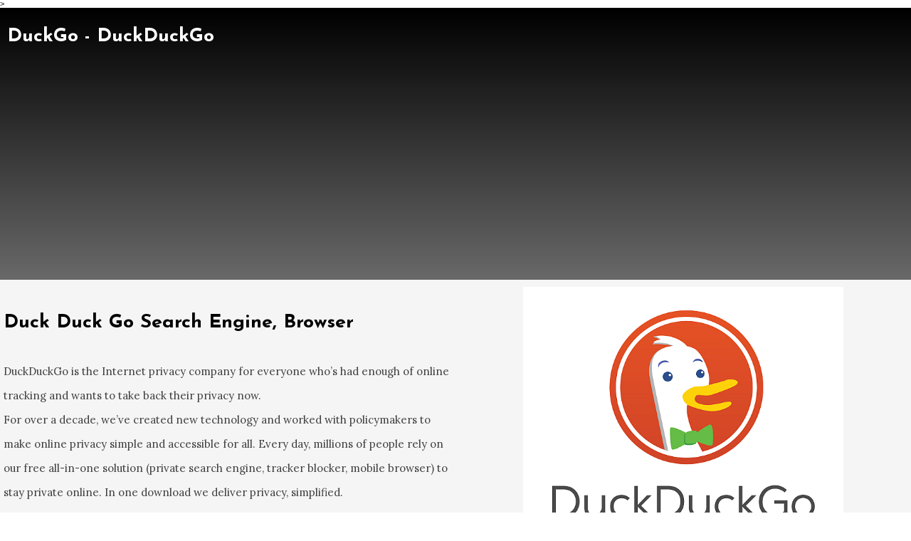

--- FILE ---
content_type: text/html
request_url: https://uttrakhandcoldandcuttings.co.in/DuckGo,-Duck-Duck-Go-Search-Engine,-Browser,-Download,-Review.html
body_size: 3652
content:
<!doctype html>
<html lang="en-us">
<head>
<meta charset="utf-8">
<title>DuckGo | Duck Duck Go - Search Engine, Browser, Download, Review</title>
<meta name="description" content="Duckgo, Duck Duck Go Browser, Duck Duck Go Search Engine, Duck Duck Go Download, Duck Duck Go Search, Duck Duck Go App, Duck A Go, Duck Duck Go Go, Duck Duck Go Review, Duck Duck Go Chrome, Duck Duck Go Browser Download
">
<meta name="keywords" content="Duckgo, Duck Duck Go Browser, Duck Duck Go Search Engine, Duck Duck Go Download, Duck Duck Go Search, Duck Duck Go App, Duck A Go, Duck Duck Go Go, Duck Duck Go Review, Duck Duck Go Chrome, Duck Duck Go Browser Download">
<meta name="viewport" content="width=device-width, initial-scale=1.0">
<link href="https://fonts.googleapis.com/css?family=Josefin+Sans:400,700&display=swap" rel="stylesheet">
<link href="https://fonts.googleapis.com/css?family=Poppins&display=swap" rel="stylesheet">
<link href="https://fonts.googleapis.com/css?family=Lora:400,700&subset=cyrillic,cyrillic-ext,latin-ext,vietnamese&display=swap" rel="stylesheet">
<link href="https://fonts.googleapis.com/css?family=Roboto&display=swap" rel="stylesheet">
<link href="https://fonts.googleapis.com/css?family=Laila:400,600,700&display=swap" rel="stylesheet">
<link href="https://fonts.googleapis.com/css?family=Montserrat:800,700,400,600,100&display=swap" rel="stylesheet">
<link href="https://fonts.googleapis.com/css?family=Titillium+Web&display=swap" rel="stylesheet">
<link href="https://fonts.googleapis.com/css?family=Hind:500,400,700&display=swap" rel="stylesheet">
<link href="https://fonts.googleapis.com/css?family=Alike&display=swap" rel="stylesheet">
<link href="https://fonts.googleapis.com/css?family=Playfair+Display&display=swap" rel="stylesheet">
<link href="https://fonts.googleapis.com/css?family=Martel&display=swap" rel="stylesheet">
<link href="https://fonts.googleapis.com/css?family=Karma:400,700&display=swap" rel="stylesheet">
<link href="https://fonts.googleapis.com/css?family=Bebas+Neue&display=swap" rel="stylesheet">
<link href="https://fonts.googleapis.com/css?family=Merriweather:700,400,300&display=swap" rel="stylesheet">
<link href="https://fonts.googleapis.com/css?family=Oswald:700,600,400,500&display=swap" rel="stylesheet">
<link href="https://fonts.googleapis.com/css?family=Mukta:400,700&display=swap" rel="stylesheet">
<link href="https://fonts.googleapis.com/css?family=Open+Sans:400,700&display=swap" rel="stylesheet">
<link href="https://fonts.googleapis.com/css?family=Work+Sans&display=swap" rel="stylesheet">
<link href="https://fonts.googleapis.com/css?family=Yellowtail&display=swap" rel="stylesheet">
<link href="https://fonts.googleapis.com/css?family=Halant&display=swap" rel="stylesheet">
<link href="https://fonts.googleapis.com/css?family=Merriweather+Sans:400,700&display=swap" rel="stylesheet">
<link href="https://fonts.googleapis.com/css?family=Alike+Angular&display=swap" rel="stylesheet">
<link href="https://fonts.googleapis.com/css?family=Oxygen&display=swap" rel="stylesheet">
<link href="https://fonts.googleapis.com/css?family=Martel+Sans:900,400&display=swap" rel="stylesheet">
<link href="https://fonts.googleapis.com/css?family=Kalam&display=swap" rel="stylesheet">
<link href="uttrakhandcoldandcuttings_04.css" rel="stylesheet">
<link href="DuckGo,-Duck-Duck-Go-Search-Engine,-Browser,-Download,-Review.css" rel="stylesheet">
<script src="jquery-1.12.4.min.js"></script>
<script src="jquery.ui.effect.min.js"></script>
<script>
$(document).ready(function()
{
   $("a[href*='#LayoutGrid3']").click(function(event)
   {
      event.preventDefault();
      $('html, body').stop().animate({ scrollTop: $('#wb_LayoutGrid3').offset().top }, 600, 'easeOutSine');
   });
});
</script>
<meta name="google-site-verification" content="9_N5DYWP5adosh3a0vjSEDJEGJmH-eatlEoV8Y7gFTk" />


<!-- Global site tag (gtag.js) - Google Analytics -->
<script async src="https://www.googletagmanager.com/gtag/js?id=UA-162039408-1"></script>
<script>
  window.dataLayer = window.dataLayer || [];
  function gtag(){dataLayer.push(arguments);}
  gtag('js', new Date());

  gtag('config', 'UA-162039408-1');
</script>
 
  
<meta name="msvalidate.01" content="2FC822D3A32834611673D7ABA3DBA619" />

<link rel="apple-touch-icon" sizes="57x57" href="/apple-icon-57x57.png"> <link rel="apple-touch-icon" sizes="60x60" href="/apple-icon-60x60.png"> <link rel="apple-touch-icon" sizes="72x72" href="/apple-icon-72x72.png"> <link rel="apple-touch-icon" sizes="76x76" href="/apple-icon-76x76.png"> <link rel="apple-touch-icon" sizes="114x114" href="/apple-icon-114x114.png"> <link rel="apple-touch-icon" sizes="120x120" href="/apple-icon-120x120.png"> <link rel="apple-touch-icon" sizes="144x144" href="/apple-icon-144x144.png"> <link rel="apple-touch-icon" sizes="152x152" href="/apple-icon-152x152.png"> <link rel="apple-touch-icon" sizes="180x180" href="/apple-icon-180x180.png"> <link rel="icon" type="image/png" sizes="192x192" href="/android-icon-192x192.png"> <link rel="icon" type="image/png" sizes="32x32" href="/favicon-32x32.png"> <link rel="icon" type="image/png" sizes="96x96" href="/favicon-96x96.png"> <link rel="icon" type="image/png" sizes="16x16" href="/favicon-16x16.png"> <link rel="manifest" href="/manifest.json"> <meta name="msapplication-TileColor" content="#ffffff"> <meta name="msapplication-TileImage" content="/ms-icon-144x144.png"> <meta name="theme-color" content="#ffffff">

<meta name="viewport" content="width=device-width, initial-scale=1">

<script async src="https://pagead2.googlesyndication.com/pagead/js/adsbygoogle.js?client=ca-pub-7982214342900662"
     crossorigin="anonymous"></script>

</head>
<body <div id="fb-root"></div>
<script async defer crossorigin="anonymous" src="https://connect.facebook.net/en_US/sdk.js#xfbml=1&version=v6.0"></script>>
<div id="container">

</div>
<div id="wb_LayoutGrid3">
<div id="LayoutGrid3">
<div class="row">
<div class="col-1">
<div id="wb_Text1">
<p style="font-size:27px;font-weight:bold;">DuckGo - DuckDuckGo</p>
</div>
</div>
</div>
</div>
</div>
<div id="wb_LayoutGrid1">
<div id="LayoutGrid1">
<div class="row">
<div class="col-1">
<div id="wb_Text4">
<p style="font-size:27px;font-weight:bold;">&nbsp;</p>
<p style="font-size:27px;font-weight:bold;">Duck Duck Go Search Engine, Browser</p>
<p style="font-family:Lora;font-size:15px;">&nbsp;</p>
<p style="font-family:Lora;font-size:15px;color:#3F3F3F;">DuckDuckGo is the Internet privacy company for everyone who’s had enough of online tracking and wants to take back their privacy now.</p>
<p style="font-family:Lora;font-size:15px;color:#3F3F3F;">For over a decade, we’ve created new technology and worked with policymakers to make online privacy simple and accessible for all. Every day, millions of people rely on our free all-in-one solution (private search engine, tracker blocker, mobile browser) to stay private online. In one download we deliver privacy, simplified.</p>
<p style="font-family:Lora;font-size:15px;">&nbsp;</p>
<p style="font-weight:bold;">Download DuckDuckGo - Android and iPhone</p>
<p style="font-family:Lora;font-size:15px;">&nbsp;</p>
<p style="font-family:Lora;font-size:15px;font-weight:bold;color:#3F3F3F;"><a href="https://play.google.com/store/apps/details?id=com.duckduckgo.mobile.android&hl=en_IN&gl=US">DuckDuckGo– Apps on Google Play(Android) - Download</a></p>
<p style="font-family:Lora;font-size:15px;font-weight:bold;color:#3F3F3F;"><a href="https://apps.apple.com/us/app/duckduckgo-privacy-browser/id663592361">DuckDuckGo on the App Store(iPhone &amp; iPad) - Download</a></p>
<p style="font-family:Lora;font-size:15px;font-weight:bold;">&nbsp;</p>
</div>
</div>
<div class="col-2">
<div id="wb_Image2" style="display:inline-block;width:100%;height:auto;z-index:2;">
<a href="./DuckGo,-Duck-Duck-Go-Search-Engine,-Browser,-Download,-Review.html" title="DuckGo | Duck Duck Go - Search Engine, Browser, Download, Review"><img src="images/DuckGo-Duck-Duck-Go-Search-Engine,-Browser.jpg" id="Image2" alt="DuckGo | Duck Duck Go - Search Engine, Browser, Download, Review" width="475" height="380"></a>
</div>
</div>
</div>
</div>
</div>
<div id="wb_LayoutGrid5">
<div id="LayoutGrid5">
<div class="row">
<div class="col-1">
<div id="wb_Text6">
<p style="font-size:27px;font-weight:bold;">&nbsp;</p>
<p style="font-family:Lora;font-size:15px;"><span style="font-family:Josefin Sans;font-size:27px;font-weight:bold;">Duckduckgo Private Search Engine - Review</span></p>
<p style="font-family:Lora;font-size:15px;">&nbsp;</p>
<ul style="font-family:Lora;font-size:15px;color:#3F3F3F;list-style-type:disc;">
<li style="margin:0 0 0 24px;">DuckDuckGo is an Internet privacy company that empowers you to seamlessly take control of your personal information online, without any tradeoffs. 
</li>
<li style="margin:0 0 0 24px;">With our roots as the search engine that doesn’t track you, we’ve expanded what we do to protect you no matter where the Internet takes you.
</li>
<li style="margin:0 0 0 24px;">Browser and desktop extensions come with private search and seamless protection from trackers as you browse.
</li>
<li style="margin:0 0 0 24px;">DuckDuckGo is a remote company of passionate people from over 15 countries. Join our fully distributed team and help raise the standard of trust online — from anywhere!
</li>
<li style="margin:0 0 0 24px;">Search privately with our app or extension, add a private web search to your favorite browser, or search directly at duckduckgo.com.
</li>
</ul>
<p style="font-family:Lora;font-size:15px;">&nbsp;</p>
</div>
</div>
</div>
</div>
</div>
<div id="wb_LayoutGrid2">
<div id="LayoutGrid2">
<div class="row">
<div class="col-1">
<div id="wb_Text2">
<span style="color:#DCDCDC;font-family:'Josefin Sans';font-size:27px;"><strong>Contact Us</strong></span>
</div>
<div id="wb_IconFont1" style="display:inline-block;width:16px;height:16px;text-align:center;z-index:5;">
<a href="https://www.facebook.com/uttrakhandcoldandcuttings.co.in/"><svg id="IconFont1" viewBox="0 0 1024 1024" version="1.1" xmlns="http://www.w3.org/2000/svg">
   <path d="M759 44 L759 195 L670 195 C637 195, 615 201, 603 215 C592 229, 586 249, 586 278 L586 385 L754 385 L731 554 L586 554 L586 988 L411 988 L411 554 L266 554 L266 385 L411 385 L411 260 C411 189, 431 134, 471 95 C511 56, 563 37, 629 37 C685 37, 729 39, 759 44"/>
</svg>
</a>
</div>
<div id="wb_IconFont2" style="display:inline-block;width:16px;height:16px;text-align:center;z-index:6;">
<a href="https://twitter.com/uttrakhandcold1?ref_src=twsrc%5Etfw"><svg id="IconFont2" viewBox="0 0 1024 1024" version="1.1" xmlns="http://www.w3.org/2000/svg">
   <path d="M962 233 C937 270, 906 302, 870 328 C870 334, 870 342, 870 352 C870 402, 863 451, 848 501 C834 550, 812 597, 782 643 C753 688, 718 728, 677 763 C636 798, 587 826, 530 846 C472 867, 411 878, 345 878 C242 878, 147 850, 62 795 C75 796, 90 797, 106 797 C193 797, 268 771, 335 718 C295 717, 260 705, 228 681 C196 657, 175 627, 163 590 C175 592, 187 593, 198 593 C214 593, 230 591, 246 587 C204 578, 168 557, 140 523 C112 489, 98 450, 98 406 L98 403 C124 418, 152 426, 182 427 C156 410, 136 388, 122 361 C106 334, 99 305, 99 273 C99 239, 108 208, 124 180 C171 237, 227 282, 293 316 C359 350, 430 369, 505 373 C502 358, 500 344, 500 331 C500 280, 518 236, 554 200 C590 164, 634 146, 685 146 C738 146, 783 166, 820 204 C861 196, 900 182, 937 160 C923 204, 896 238, 856 262 C891 258, 927 248, 962 233"/>
</svg>
</a>
</div>
<div id="wb_Text5">
<span style="color:#FFFFFF;font-family:'Playfair Display';font-size:16px;">Copyright © uttrakhandcoldandcuttings.co.in 2019- All Rights Reserved<br>All Rights Reserved </span>
</div>
<div id="wb_Text3">
<span style="color:#808080;font-family:Lora;font-size:13px;line-height:22px;">Duckgo, Duck Duck Go Browser, Duck Duck Go Download, Duck To Go, Duck Duck Go App, Duck Duck Go Go, Google Duck Go, Duck Duck Go Search, Duck Duck Go Search Engine, Duck Duck Duck Go, Duckduckgo Privacy Simplified, Ducks Ducks Go, Duck Duck And Go, Duck Go Browser, Google Duck Duck Go, D7ck Duck Go, Duck Duck Go Privacy, Duck Duck Go Chrome, Duck Duck Go Review, Duck A Go, Duck Duck Go Browser Download, Duck Duck Go Firefox, Duck Duck Go Video, Duck Go Search, Duck Duck Go Mac, Donald Duck Go, Duck Duck Go Pc, Duck And Go Browser, Duck Duck Go Android, Duck Duck Go Web Browser, Duck Duck Go Browser Windows 10, Duck Duck Go Duck Duck Go, Do Duck Go, Duck Duck Go Windows, Ok Google Duck Duck Go, Duck Duck Go Download Windows 10, Duck Duck Go To, Duck Duck Go For Windows, Duckduckgo Duck Go, The Duck Go, Duck Go Search Engine, Duck Duck Go Tor, Duck Duck Go Privacy Browser, Duck Duck Go Browser Mac, Duck Go Download, Duck Duck Go Windows 10, Duck Duck Go Linux, Duck Duck Go Bing, Duck Go Duck App, Sick Duck Go, Duck Go App, Duck Duck Go Browser Windows, Duck Duck Go Website, Sites Like Duck Duck Go, Duck Duck Go Ios, At Duck Duck Go, Duck Duck Go Iphone, Duck Duck Go Safari, Duck To Go Browser, Duck Duck Go Opera, The Duck Duck Go, Duck Duck Go Browser For Mac, Duck Duck Go Browser Pc, Du&#0231;kduck Go, About Duck Duck Go, Duck Duck Go Ubuntu, Duckgo Duckduckgo, Duck Duck Go Desktop, Duck Duck Go Apple, Duck Duck Go Search Bar, Duck To Go Download, Duck Duck Go Browser For Windows, Duck Duck Go Engine, Duck Duck Go Widget, Duck Duck Go Download Mac, Duck And Go Search Engine, Ducking Go, Duck And Go Search, Search With Duck Duck Go, Duck Duck Go Cost, Duck Duck Go Meaning, Duck Duck Go Google Chrome, Duck Duck Go Browser For Pc, Duck Duck Go Mobile, Get Duck Duck Go, Duck Go Browser Download, Duck And Go App, Duck Duck Go Brave, K Duck Go, Duck Duck Go Link, Duck Duck Duck Duck Go, Go Go Duck Go, Duck Duck Go It, Duck Duck Go Company, Duck Duck Go Online, Duck Duck Go Download Free, Duck Duck Go Private, Duck Go Go Go, Go To Duck Duck Go, Go Ducks Go Search Engine, Duck Duck A Go, Brave Duck Duck Go, Duck Duck Go Tracking, Duck Duck Go App Download, Duck Duck Go Browser Android, Duck Duck Go Browser Linux, Duck In Go, Duck Duck Go Desktop Browser, Download Duck Go, Duck Duck Go Site, Using Duck Duck Go, Download Duck Duck Go For Windows, Duck Duck Go Mozilla, Duc Kgo, Duck Duck Go Free, Duck Go Duck Browser, Download Duck Duck Go For Pc, Duck Duck Go For Ipad, Duck Duck Go Browser Review, Download Duck Duck Go For Mac, Duck Duck Go App Android, Dark Duck Go, Websites Like Duck Duck Go, D6ck Duck Go, Duck Duck Go Advanced Search, Duck Duck Go Is A, Download Duck Duck Go App, Du Duckgo, Duck Duck Go Homepage, Duck Duck Go Browser Download Windows 10, Duck Duck Go Windows Browser, Duck Duck Go For Desktop, Duck Duck Go For Ubuntu, Browser Duck Go, Duck Duck Go For Opera, Duck Duck A Go Go, Duck Duck Go Incognito Mode, Duck Duck Go China, Duck Duck Go Pc Browser, Duck Duck Go On Iphone, Open Duck Duck Go, Duck Duck Go Default Browser, Duckduckgonews, Duck Duck Go Download Browser, Duck Duck Go Info, Search Engines Like Duck Duck Go, Duck Duck Go Login <br><br></span>
</div>
</div>
</div>
</div>
</div>
</body>
</html>

--- FILE ---
content_type: text/html; charset=utf-8
request_url: https://www.google.com/recaptcha/api2/aframe
body_size: 267
content:
<!DOCTYPE HTML><html><head><meta http-equiv="content-type" content="text/html; charset=UTF-8"></head><body><script nonce="RPTpLbvs9QkIlBJC97nYEQ">/** Anti-fraud and anti-abuse applications only. See google.com/recaptcha */ try{var clients={'sodar':'https://pagead2.googlesyndication.com/pagead/sodar?'};window.addEventListener("message",function(a){try{if(a.source===window.parent){var b=JSON.parse(a.data);var c=clients[b['id']];if(c){var d=document.createElement('img');d.src=c+b['params']+'&rc='+(localStorage.getItem("rc::a")?sessionStorage.getItem("rc::b"):"");window.document.body.appendChild(d);sessionStorage.setItem("rc::e",parseInt(sessionStorage.getItem("rc::e")||0)+1);localStorage.setItem("rc::h",'1769499784608');}}}catch(b){}});window.parent.postMessage("_grecaptcha_ready", "*");}catch(b){}</script></body></html>

--- FILE ---
content_type: text/css
request_url: https://uttrakhandcoldandcuttings.co.in/uttrakhandcoldandcuttings_04.css
body_size: 581
content:
@keyframes animate-background
{
   0% { background-color: #000000;  }
   100% { background-color: #FFFFFF;  }
}
@keyframes animate-box-shadow
{
   0% { box-shadow: 0px 0px 5px #FF0000;  }
   50% { box-shadow: 0px 0px 15px 15px #FF0000;  }
   100% { box-shadow: 0px 0px 5px #FF0000;  }
}
@keyframes animate-fade-out
{
   0% { opacity: 1;  }
   100% { opacity: 0;  }
}
@keyframes pop
{
   0% { transform: perspective(1px) rotateX(0deg) scale3d(1,1,1) ;  }
   100% { transform: perspective(1px) rotateX(0deg) scale3d(1.2,1.2,1.2) ;  }
}
@keyframes shadow-scale
{
   0% { box-shadow: 0 0 1px transparent; transform: rotate(0deg) ;  }
   100% { box-shadow: 0 10px 10px -10px rgba(0, 0, 0, 0.5); transform: rotate(0deg) scale(1.1,1.1) ;  }
}
@keyframes text-letterspacing-sides
{
   0% { transform: translate3d(0px,0px,400px) rotateX(0deg) ; letter-spacing: 1em; opacity: 0;  }
   50% { opacity: 0.6;  }
   100% { transform: translate3d(0px,0px,0px) rotateX(0deg) ; letter-spacing: normalpx; opacity: 1.0;  }
}
@keyframes transform-lightspeed-in
{
   0% { transform: translate(100%,0px) rotate(0deg) skewX(-30deg) ; opacity: 0;  }
   60% { transform: translate(-20%,0px) rotate(0deg) skewX(30deg) ; opacity: 1;  }
   80% { transform: translate(0px,0px) rotate(0deg) skewX(-15deg) ; opacity: 1;  }
   100% { transform: translate(0px,0px) rotate(0deg) skewX(0deg) ; opacity: 1;  }
}
@keyframes transform-swing
{
   0% { transform: rotate(0deg) ;  }
   20% { transform-origin: top center; transform: rotate(15deg) ;  }
   40% { transform-origin: top center; transform: rotate(-10deg) ;  }
   60% { transform-origin: top center; transform: rotate(5deg) ;  }
   80% { transform-origin: top center; transform: rotate(-5deg) ;  }
   100% { transform-origin: top center; transform: rotate(0deg) ;  }
}
@keyframes vanish-in
{
   0% { transform: rotate(0deg) scale(2,2) ; opacity: 0; transform-origin: 50% 50%;  }
   100% { transform: rotate(0deg) scale(1,1) ; opacity: 1; transform-origin: 50% 50%;  }
}
@keyframes clip-path-rotate
{
   0% { clip-path: polygon(0% 0%, 100% 0%, 100% 100%, 0% 100%);  }
   25% { clip-path: polygon(87.5% 12.5%, 87.5% 87.5%, 12.5% 87.5%, 12.5% 12.5%);  }
   50% { clip-path: polygon(75% 75%, 25% 75%, 25% 25%, 75% 25%);  }
   75% { clip-path: polygon(37.5% 62.5%, 37.5% 37.5%, 62.5% 37.5%, 62.5% 62.5%);  }
   100% { clip-path: polygon(50% 50%, 50% 50%, 50% 50%, 50% 50%);  }
}
@keyframes clip-path-spotlight
{
   0% { clip-path: circle(100% at 50% 50%);  }
   25% { clip-path: circle(20% at 50% 50%);  }
   50% { clip-path: circle(20% at 12% 84%);  }
   75% { clip-path: circle(20% at 93% 51%);  }
   100% { clip-path: circle(20% at -30% 20%);  }
}
@keyframes clip-path-chevron-enter
{
   0% { clip-path: polygon(-25% 0%, 0% 50%, -25% 100%, -100% 100%, -75% 50%, -100% 0%);  }
   75% { clip-path: polygon(75% 0%, 100% 50%, 75% 100%, 0% 100%, 25% 50%, 0% 0%);  }
   100% { clip-path: polygon(100% 0%, 100% 50%, 100% 100%, 0% 100%, 0% 50%, 0% 0%);  }
}
@keyframes clip-path-star
{
   0% { clip-path: polygon(0% 0%, 50% 0%, 100% 0%, 100% 50%, 100% 100%, 50% 100%, 0% 100%, 0% 50%);  }
   50% { clip-path: polygon(0% 0%, 50% 100%, 100% 0%, 0% 50%, 100% 100%, 50% 0%, 0% 100%, 100% 50%);  }
   100% { clip-path: polygon(50% 50%, 50% 100%, 50% 50%, 0% 50%, 50% 50%, 50% 0%, 50% 50%, 100% 50%);  }
}
a.Style1
{
   color: #232B2B;
   text-decoration: none;
}
a.Style1:visited
{
   color: #232B2B;
   text-decoration: none;
}
a.Style1:active
{
   color: #232B2B;
   text-decoration: underline;
}
a.Style1:hover
{
   color: #232B2B;
   text-decoration: underline;
}
h1, .h1
{
   font-family: Arial;
   font-weight: bold;
   font-size: 32px;
   text-decoration: none;
   color: #000000;
   --color: #000000;
   background-color: transparent;
   margin: 0 0 0 0;
   padding: 0 0 0 0;
   display: inline;
}
h2, .h2
{
   font-family: Arial;
   font-weight: bold;
   font-size: 27px;
   text-decoration: none;
   color: #000000;
   --color: #000000;
   background-color: transparent;
   margin: 0 0 0 0;
   padding: 0 0 0 0;
   display: inline;
}
h3, .h3
{
   font-family: Arial;
   font-size: 24px;
   text-decoration: none;
   color: #000000;
   --color: #000000;
   background-color: transparent;
   margin: 0 0 0 0;
   padding: 0 0 0 0;
   display: inline;
}
h4, .h4
{
   font-family: Arial;
   font-size: 21px;
   font-style: italic;
   text-decoration: none;
   color: #000000;
   --color: #000000;
   background-color: transparent;
   margin: 0 0 0 0;
   padding: 0 0 0 0;
   display: inline;
}
h5, .h5
{
   font-family: Arial;
   font-size: 19px;
   text-decoration: none;
   color: #000000;
   --color: #000000;
   background-color: transparent;
   margin: 0 0 0 0;
   padding: 0 0 0 0;
   display: inline;
}
h6, .h6
{
   font-family: Arial;
   font-size: 16px;
   text-decoration: none;
   color: #000000;
   --color: #000000;
   background-color: transparent;
   margin: 0 0 0 0;
   padding: 0 0 0 0;
   display: inline;
}
.CustomStyle
{
   font-family: "Courier New";
   font-weight: bold;
   font-size: 16px;
   text-decoration: none;
   color: #000080;
   --color: #000080;
   background-color: transparent;
}


--- FILE ---
content_type: text/css
request_url: https://uttrakhandcoldandcuttings.co.in/DuckGo,-Duck-Duck-Go-Search-Engine,-Browser,-Download,-Review.css
body_size: 721
content:
div#container
{
   width: 970px;
   position: relative;
   margin: 0 auto 0 auto;
   text-align: left;
}
body
{
   background-color: #FFFFFF;
   color: #000000;
   font-family: Arial;
   font-weight: normal;
   font-size: 13px;
   line-height: 1.1875;
   margin: 0;
   text-align: center;
}
a
{
   color: #2966D6;
   text-decoration: none;
}
a:active
{
   color: #FF4500;
}
a:hover
{
   color: #FF4500;
   text-decoration: none;
}
#wb_LayoutGrid3
{
   clear: both;
   position: relative;
   table-layout: fixed;
   display: table;
   text-align: center;
   width: 100%;
   background-image: linear-gradient(to bottom, #000000 0%, #696969 100%);
   border: 0px solid #CCCCCC;
   border-radius: 0px;
   box-sizing: border-box;
   margin: 0;
   margin-right: auto;
   margin-left: auto;
   max-width: 1400px;
}
#LayoutGrid3
{
   box-sizing: border-box;
   padding: 10px 10px 10px 10px;
   margin-right: auto;
   margin-left: auto;
}
#LayoutGrid3 > .row
{
   margin-right: -10px;
   margin-left: -10px;
}
#LayoutGrid3 > .row > .col-1
{
   box-sizing: border-box;
   font-size: 0;
   min-height: 1px;
   padding-right: 10px;
   padding-left: 10px;
   position: relative;
}
#LayoutGrid3 > .row > .col-1
{
   float: left;
}
#LayoutGrid3 > .row > .col-1
{
   background-color: transparent;
   background-image: none;
   border: 0px solid #FFFFFF;
   border-radius: 0px;
   width: 100%;
   text-align: center;
}
#LayoutGrid3:before,
#LayoutGrid3:after,
#LayoutGrid3 .row:before,
#LayoutGrid3 .row:after
{
   display: table;
   content: " ";
}
#LayoutGrid3:after,
#LayoutGrid3 .row:after
{
   clear: both;
}
@media (max-width: 480px)
{
#LayoutGrid3 > .row > .col-1
{
   float: none;
   width: 100%;
}
}
#wb_LayoutGrid1
{
   clear: both;
   position: relative;
   table-layout: fixed;
   display: table;
   text-align: center;
   width: 100%;
   background-color: #F5F5F5;
   background-image: none;
   border: 0px solid #CCCCCC;
   border-radius: 0px;
   box-sizing: border-box;
   margin: 0;
   margin-right: auto;
   margin-left: auto;
   max-width: 1400px;
}
#LayoutGrid1
{
   box-sizing: border-box;
   padding: 10px 5px 10px 5px;
   margin-right: auto;
   margin-left: auto;
}
#LayoutGrid1 > .row
{
   margin-right: -5px;
   margin-left: -5px;
}
#LayoutGrid1 > .row > .col-1, #LayoutGrid1 > .row > .col-2
{
   box-sizing: border-box;
   font-size: 0;
   min-height: 1px;
   padding-right: 5px;
   padding-left: 5px;
   position: relative;
}
#LayoutGrid1 > .row > .col-1, #LayoutGrid1 > .row > .col-2
{
   float: left;
}
#LayoutGrid1 > .row > .col-1
{
   background-color: transparent;
   background-image: none;
   border: 0px solid #FFFFFF;
   border-radius: 0px;
   width: 50%;
   text-align: center;
}
#LayoutGrid1 > .row > .col-2
{
   background-color: transparent;
   background-image: none;
   border: 0px solid #FFFFFF;
   border-radius: 0px;
   width: 50%;
   text-align: center;
}
#LayoutGrid1:before,
#LayoutGrid1:after,
#LayoutGrid1 .row:before,
#LayoutGrid1 .row:after
{
   display: table;
   content: " ";
}
#LayoutGrid1:after,
#LayoutGrid1 .row:after
{
   clear: both;
}
@media (max-width: 480px)
{
#LayoutGrid1 > .row > .col-1, #LayoutGrid1 > .row > .col-2
{
   float: none;
   width: 100% !important;
}
}
#wb_Text4 
{
   background-color: transparent;
   background-image: none;
   border: 0px solid #000000;
   border-radius: 0px;
   padding: 0;
   margin: 0;
   text-align: left;
}
#wb_Text4
{
   color: #000000;
   font-family: "Josefin Sans";
   font-weight: 400;
   font-size: 21px;
   line-height: 34px;
}
#wb_Text4 p, #wb_Text4 ul
{
   margin: 0;
   padding: 0;
}
#wb_Text4
{
   display: block;
   margin: 0;
   box-sizing: border-box;
   width: 100%;
}
#wb_Text1 
{
   background-color: transparent;
   background-image: none;
   border: 0px solid #000000;
   border-radius: 0px;
   padding: 0;
   margin: 0;
   text-align: left;
}
#wb_Text1
{
   color: #FFFFFF;
   font-family: "Josefin Sans";
   font-weight: 400;
   font-size: 32px;
   line-height: 62px;
}
#wb_Text1 p, #wb_Text1 ul
{
   margin: 0;
   padding: 0;
}
#wb_Text1
{
   display: block;
   margin: 0;
   box-sizing: border-box;
   width: 100%;
}
#wb_Text2 
{
   background-color: transparent;
   background-image: none;
   border: 0px solid #000000;
   border-radius: 0px;
   padding: 20px 0 20px 0;
   margin: 0;
   text-align: left;
}
#wb_Text2 div
{
   text-align: left;
}
#wb_Text2
{
   display: block;
   margin: 0;
   box-sizing: border-box;
   width: 100%;
}
#wb_IconFont1
{
   background-color: #3B5999;
   background-image: none;
   border: 0px solid #FFFFFF;
   border-radius: 4px;
   text-align: center;
   margin: 0 10px 0 0 ;
   padding: 10px 10px 10px 10px;
   line-height: 16px;
   vertical-align: top;
   display:inline-block;
   position:relative;
}
#wb_IconFont1 a::after
{
   position: absolute;
   top: 0;
   right: 0;
   bottom: 0;
   left: 0;
   z-index: 1;
   pointer-events: auto;
   content: "";
}
#IconFont1
{
   overflow: visible;
   vertical-align: top;
   width: 100%;
   height: 100%;
}
#IconFont1
{
   fill: #FFFFFF;
   display: inline-block;
   font-size: 16px;
   vertical-align: middle;
   width: 15px;
}
#wb_IconFont1:hover #IconFont1
{
   fill: #FFFFFF;
}
#wb_IconFont2
{
   background-color: #2BC6F6;
   background-image: none;
   border: 0px solid #FFFFFF;
   border-radius: 4px;
   text-align: center;
   margin: 0 10px 0 0 ;
   padding: 10px 10px 10px 10px;
   line-height: 16px;
   vertical-align: top;
   display:inline-block;
   position:relative;
}
#wb_IconFont2 a::after
{
   position: absolute;
   top: 0;
   right: 0;
   bottom: 0;
   left: 0;
   z-index: 1;
   pointer-events: auto;
   content: "";
}
#IconFont2
{
   overflow: visible;
   vertical-align: top;
   width: 100%;
   height: 100%;
}
#IconFont2
{
   fill: #FFFFFF;
   display: inline-block;
   font-size: 16px;
   vertical-align: middle;
   width: 15px;
}
#wb_IconFont2:hover #IconFont2
{
   fill: #FFFFFF;
}
#wb_LayoutGrid5
{
   clear: both;
   position: relative;
   table-layout: fixed;
   display: table;
   text-align: center;
   width: 100%;
   background-color: #F5F5F5;
   background-image: none;
   border: 0px solid #CCCCCC;
   border-radius: 0px;
   box-sizing: border-box;
   margin: 0;
   margin-right: auto;
   margin-left: auto;
   max-width: 1400px;
}
#LayoutGrid5
{
   box-sizing: border-box;
   padding: 10px 5px 10px 5px;
   margin-right: auto;
   margin-left: auto;
}
#LayoutGrid5 > .row
{
   margin-right: -5px;
   margin-left: -5px;
}
#LayoutGrid5 > .row > .col-1
{
   box-sizing: border-box;
   font-size: 0;
   min-height: 1px;
   padding-right: 5px;
   padding-left: 5px;
   position: relative;
}
#LayoutGrid5 > .row > .col-1
{
   float: left;
}
#LayoutGrid5 > .row > .col-1
{
   background-color: transparent;
   background-image: none;
   border: 0px solid #FFFFFF;
   border-radius: 0px;
   width: 100%;
   text-align: center;
}
#LayoutGrid5:before,
#LayoutGrid5:after,
#LayoutGrid5 .row:before,
#LayoutGrid5 .row:after
{
   display: table;
   content: " ";
}
#LayoutGrid5:after,
#LayoutGrid5 .row:after
{
   clear: both;
}
@media (max-width: 480px)
{
#LayoutGrid5 > .row > .col-1
{
   float: none;
   width: 100% !important;
}
}
#wb_Text6 
{
   background-color: transparent;
   background-image: none;
   border: 0px solid #000000;
   border-radius: 0px;
   padding: 0;
   margin: 0;
   text-align: left;
}
#wb_Text6
{
   color: #000000;
   font-family: "Josefin Sans";
   font-weight: 400;
   font-size: 21px;
   line-height: 34px;
}
#wb_Text6 p, #wb_Text6 ul
{
   margin: 0;
   padding: 0;
}
#wb_Text6
{
   display: block;
   margin: 0;
   box-sizing: border-box;
   width: 100%;
}
#wb_Text5 
{
   background-color: transparent;
   background-image: none;
   border: 0px solid #000000;
   border-radius: 0px;
   padding: 15px 0 15px 0;
   margin: 0;
   text-align: center;
}
#wb_Text5 div
{
   text-align: center;
}
#wb_Text5
{
   display: block;
   margin: 0;
   box-sizing: border-box;
   width: 100%;
}
#wb_LayoutGrid2
{
   clear: both;
   position: relative;
   table-layout: fixed;
   display: table;
   text-align: center;
   width: 100%;
   background-image: linear-gradient(to bottom, #000000 0%, #696969 100%);
   border: 0px solid #CCCCCC;
   border-radius: 0px;
   box-sizing: border-box;
   margin: 0;
   margin-right: auto;
   margin-left: auto;
   max-width: 1400px;
}
#LayoutGrid2
{
   box-sizing: border-box;
   padding: 10px 5px 10px 5px;
   margin-right: auto;
   margin-left: auto;
}
#LayoutGrid2 > .row
{
   margin-right: -5px;
   margin-left: -5px;
}
#LayoutGrid2 > .row > .col-1
{
   box-sizing: border-box;
   font-size: 0;
   min-height: 1px;
   padding-right: 5px;
   padding-left: 5px;
   position: relative;
}
#LayoutGrid2 > .row > .col-1
{
   float: left;
}
#LayoutGrid2 > .row > .col-1
{
   background-color: transparent;
   background-image: none;
   border: 0px solid #FFFFFF;
   border-radius: 0px;
   width: 100%;
   text-align: left;
}
#LayoutGrid2:before,
#LayoutGrid2:after,
#LayoutGrid2 .row:before,
#LayoutGrid2 .row:after
{
   display: table;
   content: " ";
}
#LayoutGrid2:after,
#LayoutGrid2 .row:after
{
   clear: both;
}
@media (max-width: 480px)
{
#LayoutGrid2 > .row > .col-1
{
   float: none;
   width: 100% !important;
}
}
#wb_Image2
{
   margin: 0;
   vertical-align: top;
}
#Image2
{
   border: 0px solid #000000;
   border-radius: 0px;
   box-sizing: border-box;
   padding: 0;
   display: block;
   width: 100%;
   height: auto;
   max-width: 450px;
   margin-left: auto;
   margin-right: auto;
   vertical-align: top;
}
#wb_Text3 
{
   background-color: transparent;
   background-image: none;
   border: 0px solid #000000;
   border-radius: 0px;
   padding: 0;
   margin: 0;
   text-align: left;
}
#wb_Text3 div
{
   text-align: left;
}
#wb_Text3
{
   display: block;
   margin: 0;
   box-sizing: border-box;
   width: 100%;
}
